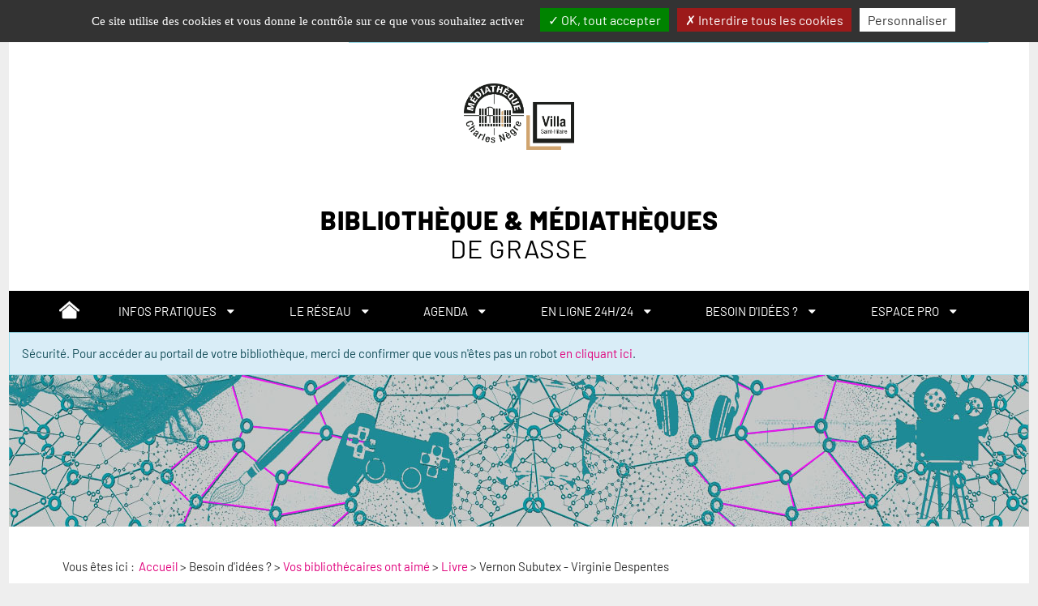

--- FILE ---
content_type: text/html; charset=utf-8
request_url: https://www.mediatheques.grasse.fr/besoin-d-idees/vos-bibliothecaires-ont-aime/livre/277-vernon-subutex-virginie-despentes
body_size: 10076
content:
<!DOCTYPE html>
<html xmlns="http://www.w3.org/1999/xhtml" xml:lang="fr" lang="fr" dir="ltr">	
	<head>
	<base href="https://www.mediatheques.grasse.fr/besoin-d-idees/vos-bibliothecaires-ont-aime/livre/277-vernon-subutex-virginie-despentes" />
	<meta http-equiv="content-type" content="text/html; charset=utf-8" />
	<meta name="twitter:card" content="summary" />
	<meta name="twitter:title" content="Vernon Subutex - Virginie Despentes" />
	<meta name="twitter:image" content="https://www.mediatheques.grasse.fr/images/contribution/5-besoin-d-idees/1-coups-de-coeur/vernon.jpg" />
	<meta name="twitter:description" content="Catalogue en ligne de la Médiathèque de Grasse. Découvrez nos nouveautés, visualisez vos prêts en cours, et réservez des documents." />
	<meta name="viewport" content="width=device-width, initial-scale=1" />
	<meta property="og:locale" content="fr-FR" />
	<meta property="og:type" content="website" />
	<meta property="og:site_name" content="grasse" />
	<meta property="og:title" content="Vernon Subutex - Virginie Despentes" />
	<meta property="og:url" content="https://www.mediatheques.grasse.fr/besoin-d-idees/vos-bibliothecaires-ont-aime/livre/277-vernon-subutex-virginie-despentes" />
	<meta property="og:image" content="https://www.mediatheques.grasse.fr/images/contribution/5-besoin-d-idees/1-coups-de-coeur/vernon.jpg" />
	<meta property="og:description" content="Catalogue en ligne de la Médiathèque de Grasse. Découvrez nos nouveautés, visualisez vos prêts en cours, et réservez des documents." />
	<meta name="description" content="Catalogue en ligne de la Médiathèque de Grasse. Découvrez nos nouveautés, visualisez vos prêts en cours, et réservez des documents." />
	<title>Vernon Subutex - Virginie Despentes - grasse</title>
	<link href="/templates/c3rb_rgaa/favicon.ico" rel="shortcut icon" type="image/vnd.microsoft.icon" />
	<link href="/media/plg_system_jcepro/site/css/content.min.css?86aa0286b6232c4a5b58f892ce080277" rel="stylesheet" type="text/css" />
	<link href="/media/com_opac/css/com_opac.min.css?a60221b5049d79f0d2f9cfbbaa272e84" rel="stylesheet" type="text/css" />
	<link href="/templates/c3rb_rgaa/css/template.min.css" rel="stylesheet" type="text/css" />
	<link href="https://www.mediatheques.grasse.fr/media/com_acym/css/module.min.css?v=1067" rel="stylesheet" type="text/css" />
	<script src="/media/jui/js/jquery.min.js?a60221b5049d79f0d2f9cfbbaa272e84" type="text/javascript"></script>
	<script src="/media/jui/js/jquery-noconflict.js?a60221b5049d79f0d2f9cfbbaa272e84" type="text/javascript"></script>
	<script src="/media/jui/js/jquery-migrate.min.js?a60221b5049d79f0d2f9cfbbaa272e84" type="text/javascript"></script>
	<script src="/media/system/js/caption.js?a60221b5049d79f0d2f9cfbbaa272e84" type="text/javascript"></script>
	<script src="/media/com_opac/js/jquery1111/inview.min.js?a60221b5049d79f0d2f9cfbbaa272e84" defer="defer" type="text/javascript"></script>
	<script src="/media/com_opac/js/jquery1111/systemopac.min.js?a60221b5049d79f0d2f9cfbbaa272e84" defer="defer" type="text/javascript"></script>
	<script src="/templates/c3rb_rgaa/js/target.min.js" type="text/javascript"></script>
	<script src="https://www.mediatheques.grasse.fr/media/com_acym/js/module.min.js?v=1067" type="text/javascript"></script>
	<script src="/media/plg_system_c3rbcookiesblocker/js/tarteaucitron.min.js?a60221b5049d79f0d2f9cfbbaa272e84" type="text/javascript"></script>
	<script type="text/javascript">
jQuery(window).on('load',  function() {
				new JCaption('img.caption');
			});var uri_root = '/';var msgDisplayTime=5;jQuery(document).ready(function(){
 var Tooltip = jQuery.fn.tooltip.Constructor;
Tooltip.prototype.fixTitle = function (){
var $e = this.$element
if ($e.attr('title') || typeof $e.attr('data-original-title') != 'string') {
$e.attr('data-original-title', $e.attr('title') || '').attr('title', '');
$e.removeAttr('title');
}
}
	jQuery('.hasTooltip').tooltip({"html": true,"container": "body"});
});
        if(typeof acymModule === 'undefined'){
            var acymModule = [];
			acymModule['emailRegex'] = /^[a-z0-9!#$%&\'*+\/=?^_`{|}~-]+(?:\.[a-z0-9!#$%&\'*+\/=?^_`{|}~-]+)*\@([a-z0-9-]+\.)+[a-z0-9]{2,20}$/i;
			acymModule['NAMECAPTION'] = 'Nom';
			acymModule['NAME_MISSING'] = 'Veuillez entrer votre nom';
			acymModule['EMAILCAPTION'] = 'E-mail';
			acymModule['VALID_EMAIL'] = 'Veuillez entrer une adresse e-mail valide';
			acymModule['VALID_EMAIL_CONFIRMATION'] = 'Le champ e-mail et le champ de confirmation doivent être identiques.';
			acymModule['CAPTCHA_MISSING'] = 'Le captcha n’est pas valide, veuillez réessayer';
			acymModule['NO_LIST_SELECTED'] = 'Sélectionnez les listes auxquelles vous souhaitez vous abonner';
			acymModule['NO_LIST_SELECTED_UNSUB'] = 'Sélectionnez les listes desquelles vous souhaitez vous désabonner';
            acymModule['ACCEPT_TERMS'] = 'Veuillez accepter les Termes et conditions / Politique de confidentialité';
        }
		window.addEventListener("DOMContentLoaded", (event) => {
acymModule["excludeValuesformAcym24691"] = [];
acymModule["excludeValuesformAcym24691"]["1"] = "Nom";
acymModule["excludeValuesformAcym24691"]["2"] = "E-mail";  });
	</script>
	<script type="application/ld+json">
{"@context":"http://schema.org","@type":"WebSite","url": "https://www.mediatheques.grasse.fr/","potentialAction":{"@type":"SearchAction","target": "https://www.mediatheques.grasse.fr/recherche-rapide/rapide/{search_term_string}/0/0","query-input": "required name=search_term_string"}}
	</script>
<!-- Balise meta et autre de la config du site joomla -->

<link rel="apple-touch-icon" sizes="57x57" href="/templates/c3rb_rgaa/images/template/favicon/apple-touch-icon-57x57.png">
<link rel="apple-touch-icon" sizes="60x60" href="/templates/c3rb_rgaa/images/template/favicon/apple-touch-icon-60x60.png">
<link rel="apple-touch-icon" sizes="72x72" href="/templates/c3rb_rgaa/images/template/favicon/apple-touch-icon-72x72.png">
<link rel="apple-touch-icon" sizes="76x76" href="/templates/c3rb_rgaa/images/template/favicon/apple-touch-icon-76x76.png">
<link rel="apple-touch-icon" sizes="114x114" href="/templates/c3rb_rgaa/images/template/favicon/apple-touch-icon-114x114.png">
<link rel="apple-touch-icon" sizes="120x120" href="/templates/c3rb_rgaa/images/template/favicon/apple-touch-icon-120x120.png">
<link rel="apple-touch-icon" sizes="144x144" href="/templates/c3rb_rgaa/images/template/favicon/apple-touch-icon-144x144.png">
<link rel="apple-touch-icon" sizes="152x152" href="/templates/c3rb_rgaa/images/template/favicon/apple-touch-icon-152x152.png">
<link rel="apple-touch-icon" sizes="180x180" href="/templates/c3rb_rgaa/images/template/favicon/apple-touch-icon-180x180.png">
<link rel="icon" type="image/png" href="/templates/c3rb_rgaa/images/template/favicon/favicon-32x32.png" sizes="32x32">
<link rel="icon" type="image/png" href="/templates/c3rb_rgaa/images/template/favicon/favicon-194x194.png" sizes="194x194">
<link rel="icon" type="image/png" href="/templates/c3rb_rgaa/images/template/favicon/favicon-96x96.png" sizes="96x96">
<link rel="icon" type="image/png" href="/templates/c3rb_rgaa/images/template/favicon/android-chrome-192x192.png" sizes="192x192">
<link rel="icon" type="image/png" href="/templates/c3rb_rgaa/images/template/favicon/favicon-16x16.png" sizes="16x16">
<link rel="manifest" href="/templates/c3rb_rgaa/images/template/favicon/manifest.json">
<link rel="mask-icon" href="/templates/c3rb_rgaa/images/template/favicon/safari-pinned-tab.svg">
<link rel="shortcut icon" href="/templates/c3rb_rgaa/images/template/favicon/favicon.ico">
<meta name="msapplication-TileColor" content="#da532c">
<meta name="msapplication-TileImage" content="/templates/c3rb_rgaa/images/template/favicon/mstile-144x144.png">
<meta name="msapplication-config" content="/templates/c3rb_rgaa/images/template/favicon/browserconfig.xml">
<meta name="theme-color" content="#ffffff">

<!--[if ie]>
<meta content='IE=8' http-equiv='X-UA-Compatible'/>
<![endif]-->	


<script>
  (function(i,s,o,g,r,a,m){i['GoogleAnalyticsObject']=r;i[r]=i[r]||function(){
  (i[r].q=i[r].q||[]).push(arguments)},i[r].l=1*new Date();a=s.createElement(o),
  m=s.getElementsByTagName(o)[0];a.async=1;a.src=g;m.parentNode.insertBefore(a,m)
  })(window,document,'script','//www.google-analytics.com/analytics.js','ga');

  ga('create', 'UA-54011614-1', 'auto');
  ga('send', 'pageview');

</script>
<!-- Universal Google Analytics Plugin by PB Web Development -->


</head>

			<!-- Condition avec variable -->
	<!-- Modele01  -->
					<!-- Defaut customisable-->
				<body class=" ssmenu4 biblilove view-article">
		    			
			<div class="container tmpmodhn packc3rb firstcontainer  ssmenu4 biblilove">
				<!-- lien evitement -->
	<nav role="navigation" aria-label="Accès direct">
	<ul class="list	list-unstyled nopadding nomarge">
		<li>
		<a id="evitlnk_menu" class="sr-only sr-only-focusable evit-lnk" href="#Mod1">Accéder au menu principal</a>
	</li>
			<li>
		<a id="evitlnk_ct" class="sr-only sr-only-focusable evit-lnk" href="#content-lnk">Accéder au contenu</a>
	</li>
			
		<li>
			<a id="evitlnk_login" class="sr-only sr-only-focusable evit-lnk" href="#Mod91">Accéder à la connexion</a>
		

	</li>
		

	</ul>
	</nav>
<!-- Fin lien evitement -->
<div class="row">
	<div class="tmpl-header">
		<header role="banner">
							<div class="sr-only">
						<!-- Le H1 est branché sur le titre de la page, il est possible d'avoir ou non le titre du site + le titre de la page dans l'administration : ->Systeme -> configuration -> Nom du site dans les titres   -->
				<h1>
									Vernon Subutex - Virginie Despentes - grasse								</h1>
				</div><!-- fin col-xs-12 col-sm-12 col-md-12 col-lg-12 /OU/ sr-only -->
			<!-- position 1 -->
							<div class="col-xs-12 col-sm-12 col-md-12 col-lg-12">
					<div class="row">
						<div class="pos-1">
										<div class="col-xs-12 col-sm-12 col-md-12 col-lg-12 ">
		
	<div id="Mod91" class="moduletable   adh">

						<aside role="complementary">
		
		
		
		
					<h2 class='sr-only'>				<span id="label91">Espace Adhérent</span>
					</h2>		
	
						<div class="modcontent">
				<div class="alert alert-info">Sécurité. Pour accéder au portail de votre bibliothèque, merci de confirmer que vous n'êtes pas un robot <a href="javascript:void(0)" class="hasTooltip" title="Afficher la fonctionnalité de connexion" data-robot="unlock" data-token="243ad33ead4c9bc49079d0c828b6aa5d">en cliquant ici</a>.</div>				<div class="clearfix"></div>
			</div>

						</aside>
		
		
		
			</div>
					</div>
		
						</div>
					</div>
				</div>
						<!-- fin position 1 -->
			<!-- position 2 -->
							<div class="col-xs-12 col-sm-12 col-md-12 col-lg-12">
					<div class="row">
						<div class="pos-2">
										<div class="col-xs-12 col-sm-12 col-md-12 col-lg-12 ">
		
	<div id="Mod134" class="moduletable  entete">

						<aside role="note">
		
		
		
		
					<h2 class='sr-only'>				<span id="label134">En-tête du site</span>
					</h2>		
	
						<div class="modcontent">
				

<div class="custom entete"  >
	<h1 class=""><a href="/index.php">&nbsp; </a><img src="/images/Logo_MCN__VSH.PNG" alt="Logo MCN VSH" width="136" height="82" style="margin: 5px auto; display: block;" /> <a href="/index.php"> </a></h1>
<h1>&nbsp;</h1>
<h1 class=""><a href="/index.php">Bibliothèque &amp; Médiathèques<br /> <span class="">de Grasse</span> </a></h1></div>
				<div class="clearfix"></div>
			</div>

						</aside>
		
		
		
			</div>
					</div>
		
						</div>
					</div>
				</div>
						<!-- fin position 2 -->
			<!-- position 3 -->
							<div class="col-xs-12 col-sm-12 col-md-12 col-lg-12">
					<div class="row">
						<div class="pos-3">
										<div class="col-xs-12 col-sm-12 col-md-12 col-lg-12 ">
		
	<div id="Mod1" class="moduletable _menu megamenu">

				
				
		
		
					<h2 class='sr-only'>				<span id="label1">Menu principal</span>
					</h2>		
	
						<div class="modcontent">
				<div class="defaultmega navbar navbar-default " id="menu-lnk 1">
  <div class="row-fluid ">
    <!-- Brand and toggle get grouped for better mobile display -->
    <div class="navbar-header">
      <button type="button" class="navbar-toggle collapsed" data-toggle="collapse" data-target="#collapse1">
        <span class="sr-only">Ouvrir la navigation</span>
        <span class="icon-bar"></span>
        <span class="icon-bar"></span>
        <span class="icon-bar"></span>
      </button>
    </div>

    <!-- Collect the nav links, forms, and other content for toggling -->
    <div class="collapse navbar-collapse menuhoryzontal" id="collapse1">
	<ul class="nav navbar-nav menu" role="menubar">
		<li class="item-101" role="menuitem"><a  href="/" ><img alt="" aria-hidden="true" src="/images/imagesmedia/home.png" /><span class="sr-only">Accueil</span> </a>
</li><li class="item-427 deeper parent" role="menuitem">	


<a class="dropdown-toggle" data-toggle="dropdown" href="#" role="button" aria-haspopup="true" aria-expanded="false">
	<span class="separator" >
		Infos Pratiques	</span>
</a>
<ul class="nav-child dropdown-menu multi-level" role="menu" aria-labelledby=""><li class="item-538" role="menuitem"><a  href="/infos-pratiques/horaires-et-acces" >Horaires et accès</a>
</li><li class="item-585" role="menuitem"><a  href="/infos-pratiques/inscription" >Inscription</a>
</li><li class="item-2415" role="menuitem"><a  href="/infos-pratiques/conditions-de-pret" >Emprunts de documents</a>
</li><li class="item-2750" role="menuitem"><a  href="/infos-pratiques/tarifs" >Tarifs</a>
</li><li class="item-3024" role="menuitem"><a  href="/infos-pratiques/mecenat-don" >Mécénat / don</a>
</li><li class="item-2752" role="menuitem"><a  href="/infos-pratiques/reglement-interieur" >Règlement intérieur</a>
</li><li class="item-490" role="menuitem"><a  href="/infos-pratiques/faq" >Foire aux questions</a>
</li><li class="item-426" role="menuitem"><a  href="/infos-pratiques/nous-contacter" >Nous contacter</a>
</li></ul></li><li class="item-481 deeper parent" role="menuitem">	


<a class="dropdown-toggle" data-toggle="dropdown" href="#" role="button" aria-haspopup="true" aria-expanded="false">
	<span class="separator" >
		Le réseau	</span>
</a>
<ul class="nav-child dropdown-menu multi-level" role="menu" aria-labelledby=""><li class="item-2422" role="menuitem"><a  href="/le-reseau/la-source-mediatheque-charles-negre" >Médiathèque Charles Nègre</a>
</li><li class="item-2424" role="menuitem"><a  href="/le-reseau/mediatheque-de-quartier-saint-jacques" >Médiathèque de quartier Saint-Jacques</a>
</li><li class="item-2423" role="menuitem"><a  href="/le-reseau/mediatheque-villa-saint-hilaire" >Bibliothèque Villa Saint-Hilaire</a>
</li></ul></li><li class="item-339 deeper parent" role="menuitem">	


<a class="dropdown-toggle" data-toggle="dropdown" href="#" role="button" aria-haspopup="true" aria-expanded="false">
	<span class="separator" >
		Agenda	</span>
</a>
<ul class="nav-child dropdown-menu multi-level" role="menu" aria-labelledby=""><li class="item-502" role="menuitem"><a  href="/agenda/a-venir" >Animations à venir</a>
</li><li class="item-503" role="menuitem"><a  href="/agenda/passees" >Animations passées</a>
</li><li class="item-501" role="menuitem"><a  href="/agenda/animations-regulieres" >Animations régulières</a>
</li><li class="item-2867" role="menuitem"><a  href="/agenda/actualites" >Actualités</a>
</li></ul></li><li class="item-340 deeper parent" role="menuitem">	


<a class="dropdown-toggle" data-toggle="dropdown" href="#" role="button" aria-haspopup="true" aria-expanded="false">
	<span class="separator" >
		En ligne 24h/24	</span>
</a>
<ul class="nav-child dropdown-menu multi-level" role="menu" aria-labelledby=""><li class="item-3413" role="menuitem"><a href="https://fondsanciens.grasse.fr/" target="_blank" >Bibliothèque numérique</a></li><li class="item-497" role="menuitem"><a  href="/en-ligne-24h-24/lire" >Lire</a>
</li><li class="item-498" role="menuitem"><a  href="/en-ligne-24h-24/ecouter" >Écouter</a>
</li><li class="item-499" role="menuitem"><a  href="/en-ligne-24h-24/se-former" >Se former</a>
</li><li class="item-2780" role="menuitem"><a  href="/en-ligne-24h-24/regarder" >Regarder</a>
</li><li class="item-2815" role="menuitem"><a  href="/en-ligne-24h-24/expositions" >Visiter une exposition</a>
</li></ul></li><li class="item-338 active deeper parent" role="menuitem">	


<a class="dropdown-toggle" data-toggle="dropdown" href="#" role="button" aria-haspopup="true" aria-expanded="false">
	<span class="separator" title="Besoin d'idées ? - Page active">
		Besoin d'idées ?	</span>
</a>
<ul class="nav-child dropdown-menu multi-level" role="menu" aria-labelledby=""><li class="item-494 active" role="menuitem"><a  href="/besoin-d-idees/vos-bibliothecaires-ont-aime" title="Vos bibliothécaires ont aimé - Page active">Vos bibliothécaires ont aimé</a>
</li><li class="item-496" role="menuitem"><a  href="/besoin-d-idees/coups-de-coeur-lecteurs" >Coups de cœur lecteurs</a>
</li><li class="item-541" role="menuitem"><a  href="/besoin-d-idees/selections-thematiques" >Sélections thématiques</a>
</li><li class="item-504" role="menuitem"><a  href="/besoin-d-idees/recherche-thematique" >Recherche par genre</a>
</li><li class="item-2421" role="menuitem"><a  href="/besoin-d-idees/nouveautes" >Nouveautés</a>
</li></ul></li><li class="item-409 deeper parent" role="menuitem">	


<a class="dropdown-toggle" data-toggle="dropdown" href="#" role="button" aria-haspopup="true" aria-expanded="false">
	<span class="separator" >
		Espace pro	</span>
</a>
<ul class="nav-child dropdown-menu multi-level" role="menu" aria-labelledby=""><li class="item-2715" role="menuitem"><a  href="/espace-pro/je-suis-professionnel-de-l-education-et-de-l-animation" >Professionnel petite enfance / éducation / animation</a>
</li><li class="item-2721" role="menuitem"><a  href="/espace-pro/espace-chercheurs-etudiants" >Espace  chercheurs, étudiants…</a>
</li><li class="item-2722 deeper parent  parent dropdown-submenu" role="menuitem"><a  href="/espace-pro/espace-presse-journaliste" >Espace Presse / Journaliste</a>
<ul class="nav-child dropdown-menu multi-level" role="menu" aria-labelledby=""><li class="item-3041" role="menuitem"><a  href="/espace-pro/espace-presse-journaliste/contact" >Contact</a>
</li><li class="item-3039" role="menuitem"><a  href="/espace-pro/espace-presse-journaliste/dossiers-de-presse" >Dossiers de presse</a>
</li><li class="item-3042" role="menuitem"><a  href="/espace-pro/espace-presse-journaliste/revues-de-presse" >Revues de presse</a>
</li></ul></li><li class="item-2727" role="menuitem"><a  href="/espace-pro/pret-inter-bibliotheques-pib" >Prêt inter bibliothèques (PIB)</a>
</li><li class="item-4212" role="menuitem"><a  href="/espace-pro/locations-d-espaces" >Locations d'espaces</a>
</li></ul></li></ul>
		</div>
	</div>
	<div class="clearfix"></div>
</div>				<div class="clearfix"></div>
			</div>

				
				
		
			</div>
					</div>
					<div class="col-xs-12 col-sm-12 col-md-12 col-lg-12 ">
		
	<div id="Mod188" class="moduletable  rechbg int">

						<aside role="note">
		
		
		
		
					<h2 class='sr-only'>				<span id="label188">Recherche Opac avec image de fond - pages Besoin d'idées</span>
					</h2>		
	
						<div class="modcontent">
				

<div class="custom rechbg int"  style="background-image: url(/images/imagesmedia/fond-header/rose2.jpg)" >
	<p><div class="alert alert-info">Sécurité. Pour accéder au portail de votre bibliothèque, merci de confirmer que vous n'êtes pas un robot <a href="javascript:void(0)" class="hasTooltip" title="Afficher la fonctionnalité de recherche" data-robot="unlock" data-token="243ad33ead4c9bc49079d0c828b6aa5d">en cliquant ici</a>.</div></p></div>
				<div class="clearfix"></div>
			</div>

						</aside>
		
		
		
			</div>
					</div>
		
						</div>
					</div>
				</div>
						<!-- fin position 3 -->
			<div class="clearfix"></div>
		</header>
	</div>
</div><!-- Fin row -->

<div class="row"><!-- Start row -->
	<div class="tmpl-top">	
			<!-- position-4 -->
						<!-- fin position-4 -->
			<!-- position-5 -->
						<!-- fin position-5 -->
			<!-- position-6 -->
							<div class="col-xs-12 col-sm-12 col-md-12 col-lg-12">
					<div class="row">
						<div class="pos-6">
										<div class="col-xs-12 col-sm-12 col-md-12 col-lg-12 ">
		
	<div id="Mod17" class="moduletable  breadcrumbs">

				
				
		
		
					<h2 class='sr-only'>				<span id="label17">Fil de navigation</span>
					</h2>		
	
						<div class="modcontent">
				
<nav aria-label="Fil de navigation">
	<p id="breadcrumblabel" class="pull-left txtbreadcrumb">Vous êtes ici : </p>
	<ul class="pull-left breadcrumb breadcrumbs" itemscope itemtype="http://schema.org/BreadcrumbList">
				<li itemprop="itemListElement" itemscope itemtype="http://schema.org/ListItem" role="menuitem" >
			<meta itemprop="position" content="1" />
							<a itemprop="item" href="/" title="Accéder à la page : Accueil">
						<span class="breadnolink" itemprop="name">Accueil</span>
							</a>
					</li>
							>							<li itemprop="itemListElement" itemscope itemtype="http://schema.org/ListItem" role="menuitem" >
			<meta itemprop="position" content="1" />
						<span class="breadnolink" itemprop="name">Besoin d'idées ?</span>
					</li>
							>							<li itemprop="itemListElement" itemscope itemtype="http://schema.org/ListItem" role="menuitem" >
			<meta itemprop="position" content="1" />
							<a itemprop="item" href="/besoin-d-idees/vos-bibliothecaires-ont-aime" title="Accéder à la page : Vos bibliothécaires ont aimé">
						<span class="breadnolink" itemprop="name">Vos bibliothécaires ont aimé</span>
							</a>
					</li>
							>							<li itemprop="itemListElement" itemscope itemtype="http://schema.org/ListItem" role="menuitem" >
			<meta itemprop="position" content="1" />
							<a itemprop="item" href="/besoin-d-idees/vos-bibliothecaires-ont-aime/livre" title="Accéder à la page : Livre">
						<span class="breadnolink" itemprop="name">Livre</span>
							</a>
					</li>
							>							<li itemprop="itemListElement" itemscope itemtype="http://schema.org/ListItem" role="menuitem"  class="active">
			<meta itemprop="position" content="1" />
						<span class="breadnolink" itemprop="name">Vernon Subutex - Virginie Despentes</span>
					</li>
						</ul>
</nav>
				<div class="clearfix"></div>
			</div>

				
				
		
			</div>
					</div>
					<div class="col-xs-12 col-sm-12 col-md-12 col-lg-12 ">
		
	<div id="Mod183" class="moduletable  mod-menu-simple ssmenuarticle centered">

				
				
		
		
					<h2 class='sr-only'>				<span id="label183">Menu coups de coeur bibliothécaires</span>
					</h2>		
	
						<div class="modcontent">
				<div class="navbar navbar-default noburger" id="menu-lnk183">
	<div class="row-fluid ">
		<!-- Collect the nav links, forms, and other content for toggling -->
		<div class="menuhoryzontal" id="collapse183">
			<ul class="nav navbar-nav menu" role="menubar">
				<li class="item-2903 current active" role="menuitem"><a  href="/besoin-d-idees/vos-bibliothecaires-ont-aime/livre" aria-label="Livre - Page active">Livre</a></li><li class="item-2904" role="menuitem"><a  href="/besoin-d-idees/vos-bibliothecaires-ont-aime/livre-numerique" >Livre numérique</a></li><li class="item-2905" role="menuitem"><a  href="/besoin-d-idees/vos-bibliothecaires-ont-aime/cd" >CD</a></li><li class="item-2906" role="menuitem"><a  href="/besoin-d-idees/vos-bibliothecaires-ont-aime/dvd" >DVD</a></li><li class="item-2907" role="menuitem"><a  href="/besoin-d-idees/vos-bibliothecaires-ont-aime/revue" >Revue</a></li><li class="item-2908" role="menuitem"><a  href="/besoin-d-idees/vos-bibliothecaires-ont-aime/vinyle" >Vinyle</a></li></ul>
</div>
</div>
<div class="clearfix"></div>
</div>				<div class="clearfix"></div>
			</div>

				
				
		
			</div>
					</div>
		
						</div>
					</div>
				</div>
						<!-- fin position-6 -->
			<div class="clearfix"></div>
	</div>
</div><!-- Fin row --><!-- Calcul taille colonne centrale (gauche / centre / droite) -->
<div class="row">
	<div class="tmpl-content">
		<!-- Col gauche -->
				<!-- Fin Col gauche -->
		<!-- Col centre -->
		<div id="content-lnk" class="col-xs-12 col-sm-12 col-md-12 col-lg-12" >
			<div class="row">
		<!-- position-9 -->
				<!-- fin position-9 -->
		<!-- position-10 -->
				<!-- fin position-10 -->
		<!-- position-11 -->
				<!-- fin position-11 -->
		<div class="clearfix"></div>

<!-- position-11a -->
		<!-- fin position-11a -->
<!-- position-11b -->
		<!-- fin position-11b -->
</div><!-- Fin row -->			<div class="colctre">
				<main role="main">
					<!-- Le contenu principal injecte par joomla -->
					<div class="item-page ssmenu4 biblilove" itemscope itemtype="https://schema.org/Article">
	<meta itemprop="inLanguage" content="fr-FR" />
		<div class="page-header">
		<h2>Livre</h2><!-- modif tmpl -->
	</div>
	
		
	                         	
<div class="posinh"><article role="main">	<header>        			<div class="page-header">
							<h3 itemprop="name">
														<a href="/besoin-d-idees/vos-bibliothecaires-ont-aime/livre/277-vernon-subutex-virginie-despentes" itemprop="url"> Vernon Subutex - Virginie Despentes</a>
												</h3>
			
											</div>
	
							<div class="icons">
						<div class="btn-group pull-right">
				<a title="Outils" class="btn btn-default dropdown-toggle hasTooltip" data-toggle="dropdown" href="#">
				<span class="glyphicon glyphicon-cog"></span>
				<span class="sr-only">Ouvrir le panel d'outils</span>
				</a>

								<ul class="dropdown-menu">
											<li class="print-icon">
												<a href="/besoin-d-idees/vos-bibliothecaires-ont-aime/livre/277-vernon-subutex-virginie-despentes?tmpl=component&amp;print=1&amp;layout=default&amp;page=" title="Envoyer par email l'article" onclick="window.open(this.href,'win2','status=no,toolbar=no,scrollbars=yes,titlebar=no,menubar=no,resizable=yes,width=640,height=480,directories=no,location=no'); return false;" rel="nofollow"><span class="glyphicon glyphicon-print"></span> Imprimer</a>						</li>
																			</ul>
			</div>
			</div>
			
		
	
	
				
						
		<div class="clearfix"></div>
			</header><div class="row">	<div class="col-sm-12">		<div itemprop="articleBody">
			 
<p><i>"La vie se joue souvent en deux manches : dans un premier temps, elle t'endort en te faisant croire que tu gères, et sur la deuxième partie, quand elle te voit détendu et désarmé, elle repasse les plats et te défonce."</i></p>
<p><img src="/images/contribution/5-besoin-d-idees/1-coups-de-coeur/vernon.jpg" alt="vernon" width="208" height="299" style="margin: 5px auto; display: block; border: #000000;" /></p>
<p>&nbsp;</p>
<p>Vernon Subutex se fait virer de son appartement.</p>
<p>&nbsp;C'est le début d'un périple dans Paris où cet anti héros des temps modernes nous plonge dans son univers rock, sombre et impitoyable.</p>
<p>Avec une écriture dynamique, l'auteure nous offre un regard désenchanté mais néanmoins très humain sur la société.</p>
<p>J'ai été happée par la lecture de ce roman à l'écriture à la fois violente et subtile.</p>
<p>Le talent de Virginie Despentes est de nous percuter avec des personnages complexes plus ou moins mauvais ou mesquins. Vernon, personnage central, est le seul qui soit vraiment attachant&nbsp;; alors, on se laisse mener par sa vie décousue faite de solitude et de résignation lucide.</p>
<p>&nbsp;</p>
<p><div class="alert alert-info">Sécurité. Pour accéder au portail de votre bibliothèque, merci de confirmer que vous n'êtes pas un robot <a href="javascript:void(0)" class="hasTooltip" title="Afficher la fonctionnalité " data-robot="unlock" data-token="243ad33ead4c9bc49079d0c828b6aa5d">en cliquant ici</a>.</div></p>		</div>
	</div>	
									
</div></article></div></div>

					<div class="clearfix"></div>
				</main>
			</div>
			<div class="row">
		<!-- position-12 -->
				<!-- fin position-12 -->
		<!-- position-13 -->
				<!-- fin position-13 -->
		<!-- position-14 -->
				<!-- fin position-14 -->
		<div class="clearfix"></div>
</div><!-- Fin row -->		</div>
	<!-- Fin Col centre -->
	<!-- Col de droite -->
		<!-- Fin Col de droite -->
	<div class="clearfix"></div>
	</div>
</div><div class="row">
	<div class="tmpl-bottom">
				</div>
</div><div class="row">
	<div class="tmpl-footer">
					<div class="col-xs-12 col-sm-12 col-md-12 col-lg-12">
			<div class="row">
				<div class="pos-20">
								<div class="col-xs-12 col-sm-3 col-md-3 col-lg-3 ">
		
	<div id="Mod114" class="moduletable  logo-footer">

						<aside role="note">
		
		
		
		
					<h2 class='sr-only'>				<span id="label114">Logo pied de page</span>
					</h2>		
	
						<div class="modcontent">
				

<div class="custom logo-footer"  >
	<div><a href="http://www.ville-grasse.fr/" target="_blank" rel="noopener"><img style="display: block; margin-left: auto; margin-right: auto;" src="/images/imagesmedia/logo-grasse-footer.png" alt="nouveauLogoVille de Grasse web" /></a></div></div>
				<div class="clearfix"></div>
			</div>

						</aside>
		
		
		
			</div>
					</div>
					<div class="col-xs-12 col-sm-6 col-md-6 col-lg-6 ">
		
	<div id="Mod96" class="moduletable  menu-footer">

				
				
		
		
					<h2 class='sr-only'>				<span id="label96">Bibliothèque & Médiathèques de Grasse</span>
					</h2>		
	
						<div class="modcontent">
				<div class="navbar navbar-default noburger" id="menu-lnk96">
	<div class="row-fluid ">
		<!-- Collect the nav links, forms, and other content for toggling -->
		<div class="menuhoryzontal" id="collapse96">
			<ul class="nav navbar-nav menu" role="menubar">
				<li class="item-2781" role="menuitem"><a  href="/" >Bibliothèque &amp; Médiathèques de Grasse</a></li><li class="item-2746" role="menuitem"><a  href="https://fr-fr.facebook.com/bibliotheques.grasse/" ><img alt="" aria-hidden="true" src="/images/imagesmedia/facebook-50.png" /><span class="sr-only">Facebook</span> </a></li><li class="item-2747" role="menuitem"><a  href="https://www.instagram.com/bibliotheques.grasse/" ><img alt="" aria-hidden="true" src="/images/imagesmedia/instagram-50.png" /><span class="sr-only">Instagram</span> </a></li><li class="item-2748" role="menuitem"><a  href="https://twitter.com/villedegrasse?lang=fr" ><img alt="" aria-hidden="true" src="/images/imagesmedia/twitter-50.png" /><span class="sr-only">Twitter</span> </a></li><li class="item-187" role="menuitem"><a  href="/mentions-legales" >Mentions légales</a></li><li class="item-2416" role="menuitem"><a  href="/infos-pratiques/nous-contacter" >Nous contacter</a></li><li class="item-209" role="menuitem"><a  href="/plan-du-site" >Plan du site</a></li><li class="item-2779" role="menuitem"><a  href="/infos-pratiques/reglement-interieur" >Règlement intérieur</a></li><li class="item-422" role="menuitem"><a  href="/gestion-des-cookies" >Gestion des cookies</a></li><li class="item-2745" role="menuitem"><a  href="/infos-pratiques/faq" >Foire aux questions</a></li></ul>
</div>
</div>
<div class="clearfix"></div>
</div>				<div class="clearfix"></div>
			</div>

				
				
		
			</div>
					</div>
					<div class="col-xs-12 col-sm-3 col-md-3 col-lg-3 ">
		
	<div id="Mod201" class="moduletable  ">

						<aside role="complementary">
		
		
		
							<h3>
					<span id="label201">Inscription à la newsletter</span>
						</h3>
					
						<div class="modcontent">
					<div class="acym_module " id="acym_module_formAcym24691">
		<div class="acym_fulldiv" id="acym_fulldiv_formAcym24691" >
			<form enctype="multipart/form-data"
				  id="formAcym24691"
				  name="formAcym24691"
				  method="POST"
				  action="/component/acym/frontusers?tmpl=component">
				<div class="acym_module_form">
                    
<table class="acym_form">
	<tr>
        <td class="onefield acyfield_1 acyfield_text"><label class="cell margin-top-1"><span class="acym__users__creation__fields__title">Nom</span><input autocomplete="name"  name="user[name]" value="" data-authorized-content="{&quot;0&quot;:&quot;all&quot;,&quot;regex&quot;:&quot;&quot;,&quot;message&quot;:&quot;Valeur incorrecte pour le champ Nom&quot;}" type="text" class="cell"></label><div class="acym__field__error__block" data-acym-field-id="1"></div></td></tr><tr><td class="onefield acyfield_2 acyfield_text"><label class="cell margin-top-1"><span class="acym__users__creation__fields__title">E-mail</span><input autocomplete="email" id="email_field_194"  name="user[email]" value="" data-authorized-content="{&quot;0&quot;:&quot;all&quot;,&quot;regex&quot;:&quot;&quot;,&quot;message&quot;:&quot;Valeur incorrecte pour le champ E-mail&quot;}" required type="email" class="cell acym__user__edit__email"></label><div class="acym__field__error__block" data-acym-field-id="2"></div></td></tr><tr>
		<td colspan="2" class="acysubbuttons">
			<noscript>
                Veuillez activer le javascript sur cette page pour pouvoir valider le formulaire			</noscript>
			<button type="submit"
					class="btn btn-primary button subbutton"
					onclick="try{ return submitAcymForm('subscribe','formAcym24691', 'acymSubmitSubForm'); }catch(err){alert('The form could not be submitted '+err);return false;}">
                S’abonner			</button>
            		</td>
	</tr>
</table>
				</div>

				<input type="hidden" name="ctrl" value="frontusers" />
				<input type="hidden" name="task" value="notask" />
				<input type="hidden" name="option" value="com_acym" />

                
				<input type="hidden" name="ajax" value="1" />
				<input type="hidden" name="successmode" value="replace" />
				<input type="hidden" name="acy_source" value="Module n°201" />
				<input type="hidden" name="hiddenlists" value="1" />
				<input type="hidden" name="fields" value="name,email" />
				<input type="hidden" name="acyformname" value="formAcym24691" />
				<input type="hidden" name="acysubmode" value="mod_acym" />
				<input type="hidden" name="confirmation_message" value="" />

                			</form>
		</div>
	</div>
				<div class="clearfix"></div>
			</div>

						</aside>
		
		
		
			</div>
					</div>
		
				</div>
			</div>
		</div>
		</div>
</div>
<!-- Bloc bas -->			</div>
			
					<script src="/templates/c3rb_rgaa/js/template.min.js" type="text/javascript" defer></script>
		<script type="text/javascript">tarteaucitronCustomText = {'middleBarHead': '☝ 🍪','adblock': 'Bonjour! Ce site joue la transparence et vous donne le choix des services tiers à activer.','adblock_call': 'Merci de désactiver votre adblocker pour commencer la personnalisation.','reload': 'Recharger la page','alertBigScroll': 'En continuant de défiler,','alertBigClick': 'En poursuivant votre navigation,','alertBig': 'vous acceptez l\'utilisation de services tiers pouvant installer des cookies','alertBigPrivacy': 'Ce site utilise des cookies et vous donne le contrôle sur ce que vous souhaitez activer','alertSmall': 'Gestion des services','acceptAll': 'OK, tout accepter','personalize': 'Personnaliser','close': 'Fermer','privacyUrl': 'Politique de confidentialité','all': 'Préférences pour tous les services','info': 'Protection de votre vie privée','disclaimer': 'En autorisant ces services tiers, vous acceptez le dépôt et la lecture de cookies et l\'utilisation de technologies de suivi nécessaires à leur bon fonctionnement.','allow': 'Autoriser','deny': 'Interdire','noCookie': 'Ce service ne dépose aucun cookie.','useCookie': 'Ce service peut déposer','useCookieCurrent': 'Ce service a déposé','useNoCookie': 'Ce service n\'a déposé aucun cookie.','more': 'En savoir plus','source': 'Voir le site officiel','credit': 'Gestion des cookies par tarteaucitron.js','noServices': 'Ce site n\'utilise aucun cookie nécessitant votre consentement.','toggleInfoBox': 'Afficher/masquer les informations sur le stockage des cookies','title': 'Panneau de gestion des cookies','cookieDetail': 'Détail des cookies','ourSite': 'sur notre site','newWindow': '(nouvelle fenêtre)','allowAll': 'Autoriser tous les cookies','denyAll': 'Interdire tous les cookies','fallback': 'est désactivé.','mandatoryTitle': 'Cookies obligatoires','mandatoryText': 'Ce site utilise des cookies nécessaires à son bon fonctionnement qui ne peuvent pas être désactivés.','ads': { 'title' : 'Régies publicitaires', 'detail' : 'Les régies publicitaires permettent de générer des revenus en commercialisant les espaces publicitaires du site.'},'analytic': { 'title' : 'Mesure d\'audience', 'detail' : 'Les services de mesure d\'audience permettent de générer des statistiques de fréquentation utiles à l\'amélioration du site.'},'social': { 'title' : 'Réseaux sociaux', 'detail' : 'Les réseaux sociaux permettent d\'améliorer la convivialité du site et aident à sa promotion via les partages.'},'video': { 'title' : 'Vidéos', 'detail' : 'Les services de partage de vidéo permettent d\'enrichir le site de contenu multimédia et augmentent sa visibilité.'},'comment': { 'title' : 'Commentaires', 'detail' : 'Les gestionnaires de commentaires facilitent le dépôt de vos commentaires et luttent contre le spam.'},'support': { 'title' : 'Support', 'detail' : 'Les services de support vous permettent d\'entrer en contact avec l\'équipe du site et d\'aider à son amélioration.'},'api': { 'title' : 'APIs', 'detail' : 'Les APIs permettent de charger des scripts : géolocalisation, moteurs de recherche, traductions, ...'},'other': { 'title' : 'Autre', 'detail' : 'Services visant à afficher du contenu web.'},};tarteaucitron.init({"hashtag": "#tarteaucitron","highPrivacy": true,"orientation": "top","adblocker": false,"showAlertSmall": true,"cookieslist": true,"removeCredit": true,"showIcon": false,"iconPosition": "BottomRight","showDetailsOnClick": false,"bodyPosition": "top",});tarteaucitron.user.analyticsUa = 'UA-54011614-1';(tarteaucitron.job = tarteaucitron.job || []).push('analytics');</script></body>
		</html>
